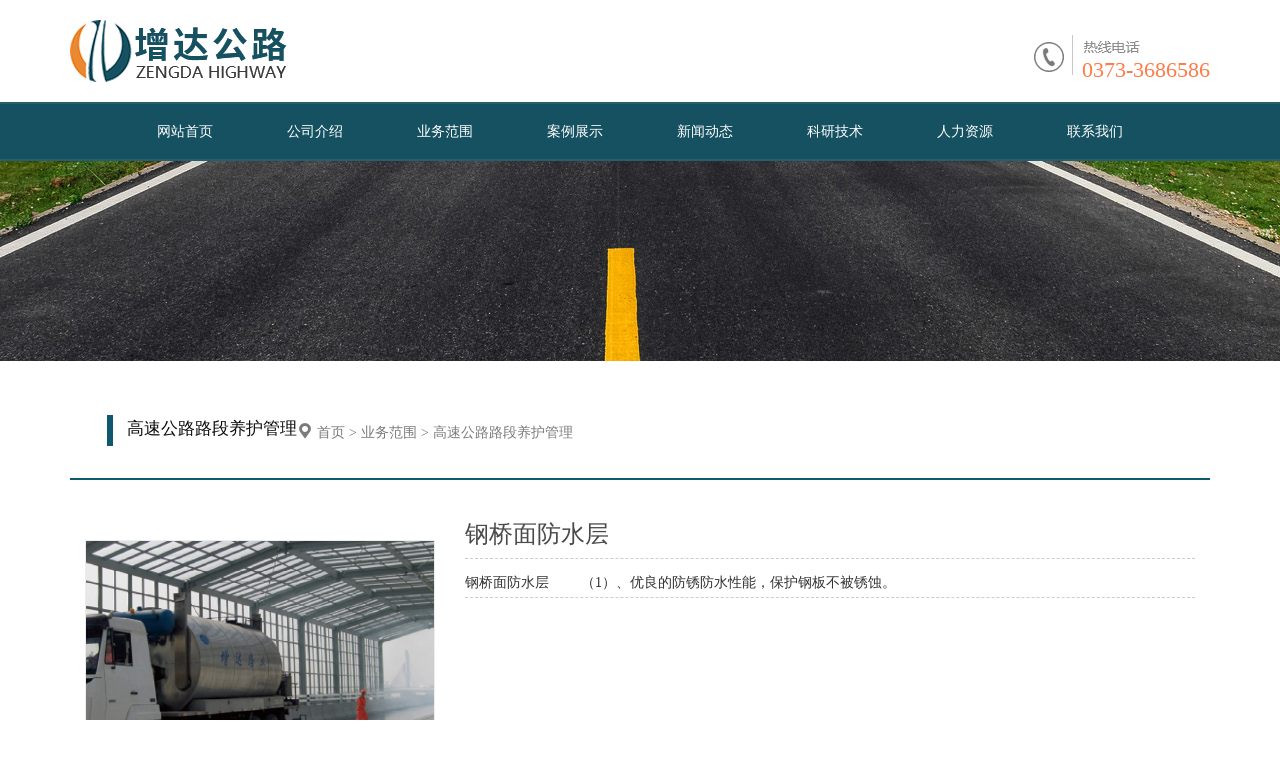

--- FILE ---
content_type: text/html; charset=utf-8
request_url: http://chnzengda.com/product/12_50
body_size: 3923
content:
<!DOCTYPE HTML>
<html>
<head>
    <meta charset="UTF-8">
<title>钢桥面防水层 - 高速公路路段养护管理-业务范围 - 河南省增达公路养护管理有限公司</title>
<meta name="keywords" content="河南省增达公路养护管理有限公司|下封层|雾封层|碎石封层">
<meta name="description" content="河南省增达公路养护管理有限公司是一家以**技术为先导，以公路新材料、新工艺、新机械的研发为依托，从事高等级公路养护施工和养护管理的**化公司。">
<meta name="viewport" content="width=device-width, initial-scale=1, maximum-scale=1, user-scalable=no">

<script src="/App/Home/View/Default/Public/Js/jquery.js"></script>
<script src="/App/Home/View/Default/Public/Js/unslider.min.js"></script>
<script src="/App/Home/View/Default/Public/Js/jquery.superslide.2.1.1.js"></script>
<script src="/App/Home/View/Default/Public/Js/bottom_scroll.js"></SCRIPT>
<link rel="stylesheet" type="text/css" href="/App/Home/View/Default/Public/Js/fancybox/jquery.fancybox-1.3.4.css" />
<script type="text/javascript" src="/App/Home/View/Default/Public/Js/fancybox/jquery.fancybox-1.3.4.js"></script>
<link href="https://cdn.bootcss.com/Swiper/4.3.0/css/swiper.css" rel="stylesheet">
<script src="https://cdn.bootcss.com/Swiper/4.3.0/js/swiper.js"></script>
<link rel="stylesheet" type="text/css" href="//at.alicdn.com/t/font_840742_okg2jmftkh.css">
<script>
	$(function() {
		$(".mesmore").fancybox();
	})
</script>
<!-- 最新版本的 Bootstrap 核心 CSS 文件 -->
<link rel="stylesheet" href="/App/Home/View/Default/Public/Js/bootstrap/css/bootstrap.css">
<!-- 可选的 Bootstrap 主题文件（一般不用引入） -->
<link rel="stylesheet" href="/App/Home/View/Default/Public/Js/bootstrap/css/bootstrap-theme.min.css">
<!-- 最新的 Bootstrap 核心 JavaScript 文件 -->
<script src="/App/Home/View/Default/Public/Js/bootstrap/js/bootstrap.min.js"></script>
<link rel="stylesheet" href="/App/Home/View/Default/Public/Css/some.css">
<link rel="stylesheet" href="/App/Home/View/Default/Public/Css/font-awesome.min.css">
<link href="/App/Home/View/Default/Public/Css/nav_sytle.css" rel="stylesheet">
<script src="/App/Home/View/Default/Public/Js/nav.js"></script>


<link rel="stylesheet" href="/App/Home/View/Default/Public/Css/global.css">


    <style>
     #content_zy{padding-top: 30px;}
    #content_zy .article table {
        width: 100% !important;
    }
    #content_zy .article table td {
        border: 1px solid #efefef;
        text-align: center !important;
    }
    #content_zy .article img {
        max-width: 100%;
        height: auto;
    }
    </style>
</head>
<body>
    <div id="top_index" class="container">
    <div id="logo1" class="hidden-md hidden-lg">
        <a href="/"><img src="/App/Home/View/Default/Public/Image/logo-mini.png" alt="河南省增达公路养护管理有限公司" /></a>
    </div>
    <button class="right hidden-md hidden-lg"><i class="fa fa-fw fa-list-ul fa-2x" style="color:#165161; "></i></button>
    <div class="bgDiv hidden-md hidden-lg"></div>
    <div class="rightNav hidden-md hidden-lg">
        <span><a href="/">网站首页</a></span>
        <span><a href="/company">公司介绍</a></span>
        <span><a href="/product">业务范围</a></span>
        <span><a href="/news/7">案例展示</a></span>
        <span><a href="/news/4">新闻动态</a></span>
        <span><a href="/news/8">科研技术</a></span>
        <span><a href="/jobs">人力资源</a></span>
        <span><a href="/contact">联系我们</a></span>
    </div>
    <div id="logo" class="visible-md visible-lg">
        <a href="/"><img src="/App/Home/View/Default/Public/Image/logo.png" alt="河南省增达公路养护管理有限公司" /></a>
    </div>
    <div id="top_tel" class="visible-md visible-lg">0373-3686586</div>
</div>
<div id="nav_bj" class="visible-md visible-lg">
    <div id="nav" class="container">
        <a href="/">网站首页</a>
        <a href="/company">公司介绍</a>
        <a href="/product">业务范围</a>
        <a href="/news/7">案例展示</a>
        <a href="/news/4">新闻动态</a>
        <a href="/news/8">科研技术</a>
        <a href="/jobs">人力资源</a>
        <a href="/contact">联系我们</a>
    </div>
</div>

   <div class="bannerzy"></div>


    <div class="main container nopadding">
     
        <div id="main_right" class="col-md-12 col-sm-12">
            <div class="index_title">
                <div class="left">高速公路路段养护管理</div>
                <div class="right">
                    <i class="iconfont  icon-zuobiao"></i> <a href="/">首页</a> > <a href="/product" title="业务范围">业务范围</a> > <a href="/product/12" title="高速公路路段养护管理">高速公路路段养护管理</a>                </div>
            </div>


            <div id="content_zy" >
                <div class="product_left col-lg-4 col-sm-12" style="margin-bottom: 45px;">
                    <!-- Swiper -->
                    <div class="swiper-container">
                        <div class="swiper-wrapper">
                            <div class="swiper-slide"><img alt="钢桥面防水层" src="/Uploads/5c29863d2b445.jpg"></div>                                                                                                                                                                    </div>
                        <div class="swiper-pagination"></div>
                    </div>
                    <script>
                    var swiper = new Swiper('.swiper-container', {
                        pagination: {
                            el: '.swiper-pagination',
                        },
                    });
                    </script>
                </div>


                <div class="product_right  col-lg-8 col-xs-12">
                    <div class="pro_name1">钢桥面防水层</div>
                    <div id="cpms">
                        <p>钢桥面防水层&nbsp;&nbsp;&nbsp;&nbsp;&nbsp;&nbsp;&nbsp;&nbsp;（1）、优良的防锈防水性能，保护钢板不被锈蚀。&nbsp;&nbsp;&nbsp;&nbsp</p>
                    </div>
                </div>



              <div class="clear"></div>
              <div class="index_title">
                <div class="left">详细说明</div>
              </div>
                <div class="clear"></div>
                <div class="article" id="tab1">
                    <p>钢桥面防水层</p><p>&nbsp;&nbsp;&nbsp;&nbsp;&nbsp;&nbsp;&nbsp;&nbsp;（1）、优良的防锈防水性能，保护钢板不被锈蚀。</p><p>&nbsp;&nbsp;&nbsp;&nbsp;&nbsp;&nbsp;&nbsp;&nbsp;（2）、优良的层间结合性能，确保钢板与铺装层之间的有效联结。</p><p>&nbsp;&nbsp;&nbsp;&nbsp;&nbsp;&nbsp;&nbsp;&nbsp;（3）、优良的抗疲劳开裂性能，抵御行车荷载作用下钢板产生的反复拉、压应&nbsp;&nbsp;&nbsp;&nbsp;变。</p><p>&nbsp;&nbsp;&nbsp;&nbsp;&nbsp;&nbsp;&nbsp;&nbsp;（4）、优良的抗水损害能力，结构本身具有很好的防水功能。&nbsp;</p><p><img src="/Uploads/image/20181025/1540460778267106.jpg" style=""/></p><p><img src="/Uploads/image/20181025/1540460778399873.jpg" style=""/></p><p><br/></p>                </div>
                <div class="clear"></div>
                <ul id="prev_next">
                    <li>上一篇：<a href="/product/12_51">应力吸收层</a></li>
                    <li>下一篇：<a href="/product/12_39">低噪音微表处技术</a></li>
                </ul>
            </div>
        </div>
    </div>
         <div id="ysbj" style="margin-top: 45px;">

    <div class="main container nopadding" style="overflow: visible;">

  <div class="title_index">

                    <b>选择增达公路养护四大保障</b>

                    <i></i>

                </div>



                        <div id="ysnr" class="container">

            <div class="font col-md-3 col-sm-6 col-xs-12">

                <div class="bt1"><i class="iconfont icon-xin"></i></div>

                <div class="bt2"><span class="bt22">01</span></div>

                <div class="bt3">创新新技术</div>

                <div class="bt4"></div>

                <div class="bt5">依托公路新材料、新工艺 

新机械的研发，自建研发实验室

                </div>

            </div>

            <div class="font col-md-3 col-sm-6 col-xs-12">

                <div class="bt1"><i class="iconfont icon-fuwu"></i></div>

                <div class="bt2"><span class="bt22">02</span></div>

                <div class="bt3">周到服务</div>

                <div class="bt4"></div>

                <div class="bt5">严格要求,做硬品质产品

交货快捷 价格合理 服务完善的原则  



                </div>

            </div>

            <div class="font col-md-3 col-sm-6 col-xs-12">

                <div class="bt1"><i class="iconfont icon-baozheng"></i></div>

                <div class="bt2"><span class="bt22">03</span></div>

                <div class="bt3">质量保证</div>

                <div class="bt4"></div>

                <div class="bt5">采用知名材料供应商提供材料进行施工,15道施工质检程序

                </div>

            </div>

            <div class="font col-md-3 col-sm-6 col-xs-12">

                <div class="bt1"><i class="iconfont icon-zuanshi"></i></div>

                <div class="bt2"><span class="bt22">04</span></div>

                <div class="bt3">**团队</div>

                <div class="bt4"></div>

                <div class="bt5">施工从业人员行业经验平均6年以上，技术团队全程跟踪

                </div>

            </div>

            <div class="clear" style="margin-bottom: 20px;"></div>

        </div>

    </div>

</div>
 <div class="blue">
         <div id="ysbjs">
        <div class="main container nopadding" style="overflow: visible;">
             <div class="title_index">
                    <b>公路新材料、新工艺、新机械的研发-科研技术</b>
                    <i></i>
                </div>
            <div id="ysnrs" class="container">
                <div class="fonts col-md-6 col-sm-12 col-xs-12 nopadding">
                    <a href="/news/8_41">
                    <div class="col-md-4 col-sm-3 col-xs-3">
                        <img src="/Uploads/5bd271809087d.jpg" alt="****实验仪器" />                      </div>
                    <div class="col-md-8 col-sm-8 col-xs-8">
                        <div class="c1">****实验仪器</div>
                        <div class="cl"></div>
                        <div class="c2">　　我司拥有**的加工设备，雄厚的设计、开发和制造于一体的加工能力，机器精密部件均由大型加工中心完成。是目前国内生产公路</div>
                    </div>
                    </a>
                </div><div class="fonts col-md-6 col-sm-12 col-xs-12 nopadding">
                    <a href="/news/8_40">
                    <div class="col-md-4 col-sm-3 col-xs-3">
                        <img src="/Uploads/5bd271806fd51.jpg" alt="****实验仪器" />                      </div>
                    <div class="col-md-8 col-sm-8 col-xs-8">
                        <div class="c1">****实验仪器</div>
                        <div class="cl"></div>
                        <div class="c2">　　我司拥有**的加工设备，雄厚的设计、开发和制造于一体的加工能力，机器精密部件均由大型加工中心完成。是目前国内生产公路</div>
                    </div>
                    </a>
                </div><div class="fonts col-md-6 col-sm-12 col-xs-12 nopadding">
                    <a href="/news/8_39">
                    <div class="col-md-4 col-sm-3 col-xs-3">
                        <img src="/Uploads/5bd2717fecb7f.jpg" alt="****实验仪器" />                      </div>
                    <div class="col-md-8 col-sm-8 col-xs-8">
                        <div class="c1">****实验仪器</div>
                        <div class="cl"></div>
                        <div class="c2">　　我司拥有**的加工设备，雄厚的设计、开发和制造于一体的加工能力，机器精密部件均由大型加工中心完成。是目前国内生产公路</div>
                    </div>
                    </a>
                </div><div class="fonts col-md-6 col-sm-12 col-xs-12 nopadding">
                    <a href="/news/8_38">
                    <div class="col-md-4 col-sm-3 col-xs-3">
                        <img src="/Uploads/5bd2717eebd78.jpg" alt="****实验仪器" />                      </div>
                    <div class="col-md-8 col-sm-8 col-xs-8">
                        <div class="c1">****实验仪器</div>
                        <div class="cl"></div>
                        <div class="c2">　　我司拥有**的加工设备，雄厚的设计、开发和制造于一体的加工能力，机器精密部件均由大型加工中心完成。是目前国内生产公路</div>
                    </div>
                    </a>
                </div>                <div class="clear" style="margin-bottom: 20px;"></div>
            </div>
        </div>
    </div>
    </div>
    <!-- class="visible-md visible-lg" -->

<div id="end_nr_bj">

    <div class="main container ">

        <div class="col-md-3 col-sm-12  visible-md visible-lg">

            <div class="end_lefts">

                <img src="/App/Home/View/Default/Public/Image/wechat.png" alt="河南省增达公路养护管理有限公司">

                <i>全国热线电话：</i>

                <span>0373-3686586</span>

            </div>

        </div>

        <div class="col-md-9 col-sm-12">

            <div id="end_links">

                <span>LINKS</span><i>友情链接：　　</i>

                <li><a href="//www.baidu.com" target="_blank">百度一下</a></li>

            </div>

            <div id="end_nav">

                <a href="/">网站首页</a>

                <a href="/company">公司介绍</a>

                <a href="/product">业务范围</a>

                <a href="/news/7">案例展示</a>

                <a href="/news/4">新闻动态</a>

                <a href="/news/8">科研技术</a>

                <a href="/news/10">人力资源</a>

                <a href="/contact">联系我们</a>

            </div>

            <div class="cl"></div>

            <div class="contact">

                <li>联系人：周先生</li>

             <!--   <li>电话：</li>-->

                <li>电话：0373-3686586</li>

                <li>地址：河南省新乡市经济技术开发区纬六路11号</li>



            </div>

        </div>

    </div>

    <div class="end-last">

        <div class="mains container">

            Copyright &copy; 河南省增达公路养护管理有限公司　版权所有 

            <a href="/admin/" target="_blank">[后台管理]</a>    <script type="text/javascript">var cnzz_protocol = (("https:" == document.location.protocol) ? " https://" : " http://");document.write(unescape("%3Cspan id='cnzz_stat_icon_1000017204'%3E%3C/span%3E%3Cscript src='" + cnzz_protocol + "s22.cnzz.com/z_stat.php%3Fid%3D1000017204%26show%3Dpic' type='text/javascript'%3E%3C/script%3E"));</script>



        </div>

    </div>

</div>

<div style="background-color: white; text-align: center; " > <p>备案号：<a style="color: black; font-size:14px;padding:0 15px;" href="https://beian.miit.gov.cn/" target="_blank">豫ICP备12025200号-1</a> </p></div>
</body>
</html>

--- FILE ---
content_type: text/css
request_url: http://at.alicdn.com/t/font_840742_okg2jmftkh.css
body_size: 2609
content:

@font-face {font-family: "iconfont";
  src: url('//at.alicdn.com/t/font_840742_okg2jmftkh.eot?t=1537167875089'); /* IE9*/
  src: url('//at.alicdn.com/t/font_840742_okg2jmftkh.eot?t=1537167875089#iefix') format('embedded-opentype'), /* IE6-IE8 */
  url('[data-uri]') format('woff'),
  url('//at.alicdn.com/t/font_840742_okg2jmftkh.ttf?t=1537167875089') format('truetype'), /* chrome, firefox, opera, Safari, Android, iOS 4.2+*/
  url('//at.alicdn.com/t/font_840742_okg2jmftkh.svg?t=1537167875089#iconfont') format('svg'); /* iOS 4.1- */
}

.iconfont {
  font-family:"iconfont" !important;
  font-size:16px;
  font-style:normal;
  -webkit-font-smoothing: antialiased;
  -moz-osx-font-smoothing: grayscale;
}

.icon-baozheng:before { content: "\e669"; }

.icon-xin:before { content: "\e60d"; }

.icon-zuanshi:before { content: "\e60c"; }

.icon-fuwu:before { content: "\e600"; }

.icon-zuobiao:before { content: "\e61b"; }

.icon-zuobiao-copy:before { content: "\e66a"; }



--- FILE ---
content_type: text/css
request_url: http://chnzengda.com/App/Home/View/Default/Public/Css/some.css
body_size: 365
content:
@media screen and (min-width:640px){
	.all{width:640px;margin:0 auto;}
	.rightnav{width:22.5em !important;}
	.afPopup{width:640px;}
		#sj_pro_index div{padding:0 2px;}

}


@media(max-width:768px){
	 #ssnr{line-height: 35px;height: 35px;}
	 .news_1nr ul li div{width: 100%;-webkit-box-sizing: border-box;
	 -moz-box-sizing: border-box;
	 box-sizing: border-box;padding:0 2%;height: auto;}
	 .news_1nr ul li{height: auto;}
	 .news_1nr ul li a{height: auto;overflow: hidden;}

}

@media (min-width:768px) and (max-width:920px){
}


@media (min-width:992px) and (max-width:1200px){
	#nav a{padding:0 20px;}
}


@media (max-width:640px){
	#sj_pro_index div{padding:0 2px;}
	.types li span{font-size: 12px;}
	.title_index b{font-size: 17px!important;}
	#gsjj_pic{padding:0!important;}

}


--- FILE ---
content_type: text/css
request_url: http://chnzengda.com/App/Home/View/Default/Public/Css/nav_sytle.css
body_size: 405
content:
.con{position: absolute; z-index: 0; top:3%; right:2%; width:12%;}
button{height:auto;float: left; background:none; border:none; outline: none;}
button:hover{outline: none;}
button:hover i{color: #fff;}


.rightNav span{display: inline-block; width: 96%; height: 50px; margin-left: 2%; line-height: 50px; border-bottom: 1px solid #1b5767; text-align: center;}
.rightNav span:hover{background-color: #124452;}
.rightNav a{color: #fff;font-size: 17px;font-weight: lighter;}

.bgDiv{width: 100%; height: 100%; position:fixed; display: none; z-index: 99; bottom: 0;}
.leftNav{width: 50%; max-width: 400px; height: 100%; background-color: #165161; position: fixed; z-index: 999; top: 0; left: -50%;}
.rightNav{width: 50%; max-width: 400px; height: 100%; background-color: #165161; position: fixed; z-index: 999; top: 0; right: -50%;}


.upNav{width: 100%; height: 40%; background-color: #fff; position: fixed; z-index: 999; top: -40%;}
.downNav{width: 100%; height: 40%; background-color: #fff; position: fixed; z-index: 999; bottom: -40%;}


--- FILE ---
content_type: text/css
request_url: http://chnzengda.com/App/Home/View/Default/Public/Css/global.css
body_size: 7639
content:
html{ background:#fff; color:#666666; overflow-x:hidden;}
body,div,dl,dt,dd,ul,ol,li,h1,h2,h3,form,input,textarea,p{margin:0 auto;padding:0;}
img{border:0;}
ol,ul,li{list-style:none;}
h1,h2,h3{font-weight:normal;font-size:100%;}
q:before,q:after{content:'';}
abbr,acronym{border:0;font-variant:normal;}
sup{vertical-align:text-top;}
sub{vertical-align:text-bottom;}
input,textarea,select{font-weight:inherit;font-size:inherit;font-family:inherit;}
input,textarea,select{*font-size:100%;}
legend{color:#000;}
a{color:inherit;text-decoration:none!important;color: #333;}
/*******CSS reset*************/
body{font-size:14px; font-family:'微软雅黑';}
a{ color:#666666;}
a:hover{color:#ccc;}


/*******CSS reset*************/
.f12{font-size:12px;}
.f16{font-size:16px;}
.bold{font-weight:bold;}
.white{color:#fff;}
.left{float:left;}
.right{float:left;}
.fl{float:left;}
.fr{float:right;}
.mr{margin:0 auto;}
.ho{height: auto;overflow: hidden;}
.t_r{text-align:right;}
.clear{clear:both;}
.nopadding{padding-left:0!important; padding-right:0!important; }
.wot{white-space: nowrap;overflow: hidden;text-overflow: ellipsis;}
p{margin-bottom: 0px!important;}


.bannerzy{background: url('../Image/bannerzy.jpg') no-repeat top center;background-attachment: fixed;height: 200px;}


/** header **/
#top_line{ line-height: 34px; color: #ccc;font-size: 14px;}
#top_line_bj{ height: 34px; background: #000000; width:100%;}
#top_line_bj .right span{float: left;color: #f07e1b;}
#top_line_bj .right li{float: left;}
#top_line_bj .right li a{color: #ccc;padding:0 10px;}
#top_index{ max-width: 1200px; height:auto;position: relative;}
#logo{ float:left; padding:20px 0;}
#logo1 {display: block;height: auto;overflow: hidden;}
#logo1 a{display: block;width: 100%;height: 100%;}
#logo1{ text-align: center;width: 100%;}
#logo1 img{ max-width: 90%;display: block;float: left;}


.types{text-align: center;margin-bottom: 20px;}
.types li{display: inline-block;padding:0 5px;margin:5px 0px;}
.types li a{color: #fff;display: block;background: #165161;border-radius:3px;line-height: 30px;}
.types li a:hover{background: #eb8932;}
.types li span{display: block;padding:0 10px;}

.swiper-container{margin:30px auto;}


.relative{position:relative;}
.absolute{position:absolute;}
.rel_center{position:relative;}
.hidden{display:none;}
.jj_pic{ float:left; margin:0 10px 0 0;}
.nr_pic{ text-align:center; position:relative; width:100%;}
.red{ color:#f00; font-weight:bold; padding-left:10px;}
.nr_red{ color:#f00; font-weight:bold;}
.scale:hover img { transform: scale(1.1, 1.1);}
.scale img{ transition:transform 1s ease 0s}
#indexNews{ height: auto; overflow: hidden; margin-top: 10px;}
#indexNews li { height: 35px; line-height: 35px; background: url(../Image/xwicon.png) no-repeat left center; padding-left: 30px; border-bottom: 1px solid #d9d9d9; transition:0.3s all 0s linear; color: #575757;background-size: 12px 12px;}
#indexNews li a{ display: block; float: left; width: 75%; color: #585858; white-space: nowrap; text-overflow:ellipsis; overflow: hidden; transition:0.3s all 0s linear;}
.Newstime { float: right; color:#a9a9a9; font-size:0.8em;}
#indexNews li:hover a{ color: #0059d3;}
#indexNews li:hover{ border-bottom: 1px dashed #0059d3;}
#lxwm_nr { margin: 0 20px 20px;	font-size:14px;}
#lxwm_nr p { line-height: 35px; border-bottom: 1px dotted #ccc;	padding-left: 20px;}
#prev_next{ border-top:1px solid #f0f0f0; margin-top:10px; padding-top:5px;}
#prev_next li{ padding-left:10px; height:30px; line-height:30px;font-size: 14px;}
#prev_next li a{font-size: 14px;}
.imgB { width: 100%;  top: 0; left: 0; position: relative;  opacity: 1;}
.imgT { width: 100%;top: 0;left: 0; position: absolute;-webkit-transform: scale(5);
    -moz-transform: scale(5);
    -ms-transform: scale(5);
    -o-transform: scale(5);
    transform: scale(5);
    -webkit-transition: all 0.3s;
    -moz-transition: all 0.3s;
    -o-transition: all 0.3s;
    transition: all 0.3s;
    opacity: 0;
}
#cpnr li:hover .imgT{
    opacity: 0.5;
    -webkit-transform: scale(1);
    -moz-transform: scale(1);
    -ms-transform: scale(1);
    -o-transform: scale(1);
    transform: scale(1);
}

#con_lx{ height:auto; padding: 0 !important; overflow:hidden;  font-size:14px; margin-bottom:2%;padding-left: 30px;}
#con_lx p{ border-bottom:1px dotted #ccc; line-height:45px; transition:0.3s all 0s linear;font-size: 17px;}
#con_lx p:hover{  border-bottom:1px solid #ccc;}




#top_index .right{top:3vw;right: 2%; position: absolute;}
#top_pic{ float: left; padding: 30px 0 0 100px;}
#top_tel{ float: right; min-height: 60px; background: url(../Image/tel.png) no-repeat left top; text-align: right; padding: 20px 0 0 48px; color: #fe7c49; font-size: 22px; font-family: impact; line-height: 30px;margin-top: 35px;}


#nav_bj{ width:100%;background: #165161;border:2px solid #275e6d;border-left:none;border-right: none;}
#nav{ height: 55px;text-align: center;}
#nav a{display: inline-block; color: #fff; font-size: 14px;line-height: 55px; text-align: center; transition: 0.3s;padding:0 35px;}
#nav a:hover{background: #eb8932;}



/* 新闻动态 */

.news_1nr{width:100%; margin:0 auto;}
.news_1nr ul li{margin:0 0 45px 0; position:relative; padding:9px 16px 0 0; border:1px solid #c4c4c4; width:100%;}
.news_1nr ul li span{width:15%; height:120px; overflow:hidden; float:left; border-bottom:3px solid #165161; color:#ffffff; text-align:center; background:#0e596e; position:absolute; top:-1px; left:8px;transition: all 0.4s;}
.news_1nr ul li span h1{font-size:30px; font-family:Impact; line-height:42px; padding:20px 0 10px 0; display:block;margin:0 auto;}
.news_1nr ul li a{width:100%; height:100px;display:block; font-size:15px;}
.news_1nr ul li div{width:80%; float:right;height: 75px;overflow: hidden;color: #000}
.news_1nr ul li div p{line-height:24px; font-size:13px;overflow: hidden;}
.news_1nr ul li:hover{background:#f2f2f2;}
.news_1nr ul li:hover span{background:none; border-bottom:0px; color:#0e596e;transition: all 0.4s;}




/* 左侧分类 */


.type_s{background: #165161;}
.type_so{width: 100%;height: auto;overflow: hidden; background: #165161;line-height: 4.5rem;padding:0 10px;color: #fff;font-weight: bold;font-size: 1.7rem;}
.type_so a{color: #fff;display: block;width: 100%;height: 100%;}
.type_so a:hover{outline: none;background: none;color: #fff;}
.type_so a:focus{color: #fff;}
.type_s li{width: 100%;float: left;line-height: 4.5rem;padding:0 10px;border-bottom: 2px solid #144b5a;}
.type_s li a{color: #fff;font-weight: bold;font-size: 1.7rem;display: block;width: 100%;height: 100%;}


.type_st{-webkit-transition: -webkit-transform .2s;	transition: transform .2s;	-webkit-transform: translate3d(0,100%,0);	transform: translate3d(0,100%,0);	visibility: hidden; height: 0; overflow: hidden;}


.type_st.show{  visibility: visible;-webkit-transform: translate3d(0,0,0);transform: translate3d(0,0,0); height: auto;}
.type_so .fa-angle-right{transition: all .2s;}
.type_so.show .fa-angle-right{ transform: rotate(90deg);display: block;}
.fa-angle-right{display: inline!important;line-height: 4.5rem!important;}



#rightnav{ display: none;}
#pageslide { 
	display:none; 
	width:22.25em;height:100%;
	background:#024794;
	position: fixed;top: 0; z-index: 999999;
}
.rightnav{
	z-index:9999 !important;
	width:50vw!important;height:100%;
	background:#024794;
	/*box-shadow: 10px 0 10px rgba(0, 0, 0,0.3 ) inset;*/
}
.rightnav > *{
	 padding-top:2.2em;
	 width: 74%; margin: 0 auto;
}
.nav-in a{
	color:#ffffff;
	font-size:1.25rem; line-height:3rem;
	text-align: center;
	display:block;
}
.nav-in a:visited{
	color:#fffffe;	
}
.nav-in li{
	text-align:center;
	padding:0;
	overflow: hidden;
	border-bottom: 1px solid #fce10b;
}
.nav-in li:first-child{
	border-top: none;
}



#ssbj{height: 56px;position: relative;}
#ssnr{height: 56px;text-align: center;position: absolute;bottom: 28px;line-height: 56px;
background: rgba(5, 72,150, 0.7);}
.ssnrs{width: 70%;float: left;height: 100%;overflow: hidden;}
.ssnrs span{display: block;float: left;padding-left: 10px;color: #f07e1b;}
.ssnrs li{display: block;float: left;margin-right: 5px;}
.ssnrs li a{color: #fff;}


#ssnr1{ float: right;margin-top: 13px;}
#ssnr1 p{ color: #fff; padding-top: 5px;font-size: 12px;text-align: left;text-indent: 5px;}
#ssnr1 p a{ color: #fff; padding-right: 10px;}
#ssnr1 p a:hover{ color: #ff0;}
.ss{ width:278px; height:30px;}
.sou_left{float:left; background: #01479f; border: 1px solid #01479f; width:235px; height:30px; text-align:left; color:#fff; line-height:30px; padding-left:10px;outline: none;}
.ss_pic{ float:right;}


/** footer **/

#end_nr_bj{ background: #165161; width: 100%; height: auto; overflow: hidden; border-top:3px solid #275e6d;}
#end_nr_bj .main{padding:0px;margin:0px auto;padding-bottom: 30px;}
#end_nr_bj .main .left{ color: #fff; line-height: 20px !important;}
#end_nr_bj .main .left a{ color: #fff; font-weight: normal !important;}
#end_nr_bj .main .left a:hover{ color: #ff0;}



#end_links {padding:20px 0;border-bottom: 1px solid #828282;}
#end_links span{color: #e97e12;font-weight: bold;float: left;font-size: 36px; font-weight: bold;vertical-align:bottom;display: table-cell;}
#end_links i{color: #fff;display: block;font-style: normal;float: left;color: #fff;vertical-align:bottom;display: table-cell;}
#end_links li a{color: #fff;}
#end_links li:hover a{color: #03499b;}

#end_nr_bj .contact{padding-top: 15px;}
#end_nr_bj .contact li{line-height: 29px;color: #fff;font-size: 17px;font-weight: lighter;}








#end_nav{ line-height: 45px; height: auto;overflow: hidden;}
#end_nav a{ display: block; width:auto; font-size: 17px; float: left; line-height: 57px; color: #fff;font-weight: lighter;margin:0 18px;}

#end_sj{ background: #1b1b1b; width: 100%; height: auto; overflow: hidden; border-bottom: 5px solid #0059d3; text-align: center; color: #fff; padding: 2% 0 2%;}
#end_sj a{ color: #fff;}


.end-last{background: #333;  line-height: 40px;color: #626161;text-transform : uppercase;}
.end-last a{color: #626161;display: block;float: right;}
.mains{ }


/** main **/ 
.main{ height:auto; overflow:hidden; padding: 2% 0 2%; line-height: 30px;}
.end_lefts{padding:10%;-webkit-box-sizing: border-box;
-moz-box-sizing: border-box;
box-sizing: border-box;background: #275e6d;color: #fff;}

.end_lefts img{display: block;width: 100%;}
.end_lefts i{font-style: normal;font-size: 18px;line-height: 35px;display: block;width: 100%;}
.end_lefts span{color: #fff;font-family: Impact;font-size: 30px;font-weight: bold;}
#pro_index{ text-align: center; padding: 0;}
#pro_index li{ display: inline-block;border: 1px solid #e9e9e9;height: 38px; text-align: center; line-height: 38px;
	margin:0 10px 2%;transition: 0.5s; width:90%;
}
#pro_index li a{ color: #000;display: block;width: 100%;height: 100%;transition: 0.5s;font-size:14px;}
#pro_index li:hover{background-color: #0959b7;border-radius: 23px;}
#pro_index li:hover a{color: #fff;}




#fwzc3_box {
    width: 100%;
    overflow: hidden;
    background:#fff;
    padding: 0  0 50px 0;
    line-height: 40px;
    color: #727272;
    position: relative;
    font-weight: lighter;
}

#fwzc3_box .box {
    width: 100%;
    margin: 0 auto;
    position: relative;
    text-align: center;
}


#fwzc3_box .box .t1 {
    font-size: 40px;
    line-height: 50px;
    margin: 20px auto;
    color: #1c1717;
    vertical-align: top;
}

#fwzc3_box .box .t2 {
    font-size: 22px;
    line-height: 30px;
    margin: 30px auto;
    color: #494949;
    text-align: center;
}

#fwzc3_box .box .t2 span{
    font-size: 29px;
    color: #db3021;
    font-weight: bold;
}

#fwzc3_box .box .t3 {
    color: #898989;
    text-align: center;
    font-size: 16px;
    line-height: 30px;
}

#fwzc3_box .box ul{
    height: 68px;
    text-align: center;
    margin: 80px 0;
}

#fwzc3_box .box ul li{
    height: 66px;
    display: inline-block;
    border:1px solid #c3c1c1;
    padding:0 10px;
    font-size: 22px;
    color: #5e5f61;
    line-height: 68px;
    margin: 0 10px;
    
}

.usinfo{color:#717171;font-size:17px;line-height:35px;font-weight: lighter;margin-bottom: 40px;}
.usinfo li{line-height: 35px;color: #898989;padding:5px 10px;border-bottom: 1px solid #f5f5f5;border-radius:5px;}

.ads{padding:10px 0;width:100%;background:#0d4da3;color:#fff;}
.big-text2{z-index:3;color:#fff;text-align:center;text-transform:uppercase;font-weight:700;font-size:48px;margin:0 auto;}
.big-text2 i{font-style: normal;background: #ff6800;padding:5px 30px;}
.big-text2 span{vertical-align:bottom;font-size:73px;line-height: 73px;padding:0 20px;}









.index_title{height: auto; line-height:40px; width: 100%;padding:2% 5%; border-bottom: 2px solid #0e596e;overflow: hidden;}
.index_title .left{position: relative;color: #0a0a0a;font-size: 17px;}
.index_title .left:before{content:"";display:block;width: 6px;height: 31px; background: #0e596e;position: absolute;top:15%;left:-20px;}
.index_title .right{line-height: 45px;color: #7b7b7b;}
.index_title .right a{font-size:14px;color: #7b7b7b;}
.index_title .right i{color: #7b7b7b;}





#sj_pro_index{ text-align: center;}
#sj_pro_index li{ display: inline-block; text-align: center;border:1px solid #165161; width: 100%;border-bottom: 4px solid #165161; float:left; text-align:center; transition:all 0.3s linear 0s;
margin-bottom: 20px;}




#sj_pro_index li img{ max-width: 100%;}
#sj_pro_index li p{ line-height: 45px; text-align: center; font-size: 14px; white-space: nowrap; overflow: hidden; text-overflow: ellipsis;color: #000;transition: 0.5s;}
#sj_pro_index li:hover{border:1px solid #0074c6;border-bottom: 4px solid #0074c6;}
#sj_pro_index li:hover p{color: #0074c6;}
.img{ display: block; background: #f0f0f0; width: 100%; position: relative; overflow: hidden;}
.img:after{ content: ''; margin-top: 75%; display: block; width: 100%; }
.img img{ position: absolute; max-width: 110%; top:0; left: 0 }






#gg{ background: url(../Image/gg.jpg) no-repeat center; width: 100%; height: auto; padding: 2% 0;}
#gg .main{ width: 240px; color: #fff; padding: 10px 0 0 960px;}
#gg .main p{ font-size: 30px;}

.ljzx{ width: 110px; height: 40px; line-height: 38px; text-align: center; float: left; margin-top: 10px; border-radius: 5px; border: 2px solid #fea803; transition: 0.3s; color: #fff; background: #fea803;}
.ljzx:hover{ background: #fea803; border-radius: 0; border: 2px solid #fea803;}
#gg_1{ background: url(../Image/ysbj.jpg) no-repeat center top; width: 100%; height: auto; text-align: center; padding: 2% 0;}
#gg_1 img{ width: 90%;}
#gg_2{ background: url(../Image/gg111.jpg) no-repeat center top; width: 100%; height: auto;}
#gg_2 img{ width: 100%;}

.title_index{ width: 100%; text-align: center; padding: 3% 0;}
.title_index b{font-weight: bold;color: #3b3b3b;font-size: 30px;text-align: center;}
.title_index i{display: block;width: 78px;height: 4px;background: #165161;margin:15px auto;}




#ysbj{ background:#f2f2f6;width: 100%; height: auto; overflow: hidden;border-top:1px solid #cfcece;}
#ysnr{height: auto;text-align: center;}
#ysnr .font {-webkit-box-sizing: border-box;
-moz-box-sizing: border-box;
box-sizing: border-box;padding:20px;border:1px solid transparent;height: 440px;cursor:pointer}



.bt1{height: 120px; line-height: 120px;}
.bt1 i{font-size: 80px;color: #165161;}
.bt2 {width: 70px;height: 70px;-webkit-box-sizing: border-box;
-moz-box-sizing: border-box;
box-sizing: border-box;border:2px solid #fe7c49; margin:25px auto 15px;border-radius:70px;}
.bt2 .bt22{font-size: 24px;color: #fff;display: block;width: 60px; height: 60px; border-radius:60px;background: #fe7c49;line-height:60px;margin:3px;}
.bt3 {font-size: 22px; color: #3e3e3e;}
.bt4 {background: #fe7c49;width: 40px; height: 1px;margin:10px auto;}
.bt5 {color: #3e3e3e;font-size: 15px;line-height: 26px;}
#ysnr .font:hover .bt3{color: #165161;}
#ysnr .font:hover .bt1 i{color: #fe7c49;}

#ysnr .font:hover{border:1px solid #fe7c49;border-radius: 10px;transform:scale(1.02,1.02);}


#ysbjs{width: 100%; height: auto; overflow: hidden;}

#ysnrs .fonts {-webkit-box-sizing: border-box;
-moz-box-sizing: border-box;
box-sizing: border-box;padding:20px;border:1px solid transparent;cursor:pointer;font-weight: lighter;}
#ysnrs .fonts  img{display: block;width: 100%;}

#ysnrs .fonts .c1{font-size: 17px;}
#ysnrs .fonts a:hover {color: #000;}






#gg1{ background: url(../Image/gg1.jpg) no-repeat center; width: 100%; height: 240px;}
#gg1 .main{ padding: 50px 0 0;}
#gg1 .main .left{ color: #fff; padding-left: 20px; line-height: 25px;}
#gg1 .main .left p{ font-size: 30px;}




#marqueedivcontrol{width:720px; height:180px; overflow:hidden; margin: 0 auto; float:left;}
#marqueedivcontrol li{ float:left; overflow: hidden; width:226px; height:168px; border: 1px solid #ccc; margin-right:20px; text-align:center; transition:0.3s all 0s linear;}
#marqueedivcontrol li a{ display: block; overflow: hidden; width:224px; height:168px;}
#marqueedivcontrol li img{ max-width:224px; height:168px; }
.cpgd{width:1476px;}






.blue{ background: #ffffff; width: 100%; height: auto; overflow: hidden;}
#marqueedivcontrola ul{margin-bottom: 0px;}
#marqueedivcontrola{width:1200px; height:255px; overflow:hidden; margin: 0 auto; float:left;}
#marqueedivcontrola li{ float:left; overflow: hidden; width:289px; height:252px; margin-right:20px; text-align:center; transition:0.3s all 0s linear; border:1px solid #efefef;}
#marqueedivcontrola li a{ display: block;width:100%; height:245px;}
#marqueedivcontrola li p{padding:0px;color: #000}
#marqueedivcontrola li img{ width:289px; height:216px; }
.cpgda{width:2781px;}
#marqueedivcontrola li:hover { background: #03499b; color: #fff;}
#marqueedivcontrola li:hover a{ color: #fff;}
#marqueedivcontrola li:hover p{ color: #fff;}


#xwdt{}
.title{ height: 40px; line-height: 40px; background: #1b3266;}
.title .left{ background: #fea803; color: #fff; font-size: 17px; height: 40px; line-height: 40px; padding: 0 30px;font-weight: bold;}
.title .right{ color: #fff; padding-right: 30px;font-size: 14px;}
.title .right a{ color: #fff;}
.title .right a:hover{ color: #ff0;}



#cjwd{ }
#xw_pic{ }
#xw_pic img{ width: 100%;}
#xw_font{ line-height: 25px;}
#xw_font a{ display: block; font-weight: bold; font-size: 16px; width: 100%; white-space: nowrap; overflow: hidden; text-overflow: ellipsis;color: #1b3266;}
#xw_font .Newstime{ float: none !important; font-size: 12px; color: #ccc; font-family: arial;}
#xw_font p{ color: #999; line-height: 23px;}

#in_news{width: 100%;height: auto; margin:0 auto;}
#in_news li{width: 100%;height: auto; margin:0 auto; padding-bottom: 2%;margin-bottom: 2%;border-bottom: dotted 1px #dcdcdc;position: relative;}
#in_news li .news_more{width: 30px;height: 30px;position: absolute;right: 0;top:0;}
#in_news li .news_more a{display: block;width: 30px;height: 30px;background: url(../images/news_more.png) center no-repeat;}
#in_news li .news_title{ text-align: left; line-height: 45px; font-weight: bold;color: #1b3266;font-size: 1.3em; white-space: nowrap;text-overflow:ellipsis;overflow: hidden; font-size:22px;}
#in_news li .news_info{ line-height: 25px; color: #4d4d4d;font-size: 1em;}
#in_news li .news_time{ line-height: 48px; text-align: center; font-weight: normal !important; border:solid 1px #ececec; color: #2e2e2e;font-size: 0.5em; padding: 0 !important; margin: 0 !important; height: 48px;}
#in_news li .right{ padding: 0 0 0 2% !important;}
#in_news li .news_time span{display: block; margin:0 auto; width: 100%; background: #1b3266; height: 54px;text-align: center;line-height: 54px;color: #fff;font-weight: bold;font-size: 28px; transition: 0.3s;}
#in_news li:hover .news_time span{background: #cf0006}
#in_news li:hover .news_title{color: #d91a04}
#in_news li a{display: block;}



/** sidebar **/
#sidebar{ padding: 0 !important;}
#main_right{}
#main_right .swiper-container{overflow: hidden;}
#main_right .swiper-slide{border:1px  solid #ececec;}
#main_right .swiper-slide img{display: block;width: 100%;border-bottom: 1px solid #ececec;}
#main_right .swiper-slide p{color: #747474;line-height: 45px;text-align: center;font-weight: lighter;font-size: 14px;}

#main_right .swiper-pagination-bullets{bottom: -48px;}


.content{ padding: 20px 0; line-height: 25px;}
#content_zy{ line-height: 32px;color: #333;font-size: 14px;}
#content_zy img{ max-width: 100%;}
#zi_banner{ width:1200px; height: 300px; background: url(../Image/banner.jpg) no-repeat center;}


#pro_title {height:105px;width: 100%;background: url('../Image/p-t.png')  no-repeat  top center;float: left;color: #fff;margin-bottom: 0px!important;}
.pro_t1{text-align: center;font-size: 24px;font-weight: bold;padding-top: 35px;}
.pro_t2{text-align: center;text-transform : uppercase;}



#pro_list{float: left;width: 100%;border:2px solid #0e596e;-webkit-box-sizing: border-box;
-moz-box-sizing: border-box;
box-sizing: border-box;margin-bottom: 0px!important;padding:10px 0 0 0;}
#pro_list li{ height:45px; line-height:45px;border-bottom: 1px solid #e9e9e9; font-size: 16px; transition: 0.3s;width: 90%;margin:1% 5%;}
#pro_list li a{ color: #1b1b1b;display: block;width: 100%;height: 100%;font-size:14px;text-indent: 30px;transition: 0.3s;}
#pro_list li:hover{}
#pro_list li:hover a{background-color: #0e596e;color: #fff;border-radius: 23px;}
#pro_list1 li{ height:45px; line-height:45px; background: #1b3266; text-align: center; transition: 0.3s; padding: 0 !important; margin-bottom: 2%;}
#pro_list1 li a{ color: #fff;display: block;width: 100%;height: 100%;}
#pro_list1 li:hover{ background: #fea803;}
#pro_list1 li:hover a{ color: #fff;}



#lxwm_left{ background: #eeeeee; padding: 20px 10px; color: #232323;font-size: 17px; font-weight: bold;float: left;}
#lxwm_left p{ font-family: impact; color: #fecf13; font-size: 32px;}
#zxzx{ height: 40px; background: #025ed6; text-align: center; line-height: 40px; font-size: 16px; color: #fff; margin-top: 10px;}
#zxzx a{ color: #fff;}





.product_left{}
.product_left img{ width: 100%;}
.product_right{float:right; line-height:2.0;  height:auto; overflow:hidden;}
.pro_namelb{ line-height:35px; background: #333; height: 35px; color: #fff; padding-left: 40px;}
#rx{ float:left; margin-top:30px; width: 450px;}
#rx p{ font-size:18px; font-weight: bold; color: #323232; border-bottom: 1px solid #c8c8c8;}
#ckxq1{ background:url(../Image/dg.png) no-repeat 30px center; height:34px; width:160px; line-height:34px; text-align:center; color:#5b5b5b; float:left; margin-top:15px; margin-right:10px; border: 1px solid #5b5b5b; padding-left: 20px; transition:0.3s all 0s linear;}
#ckxq2{ background:url(../Image/zx.png) no-repeat 15px center; height:34px; width:250px; line-height:34px; text-align:center; color:#5b5b5b; float:right; margin-top:15px; margin-right:10px; border: 1px solid #5b5b5b; padding-left: 20px; transition:0.3s all 0s linear;}
.pro_name1{ color:#4a4a4a; font-size:24px;text-align: left;}
#ckxq1:hover{ background: url(../Image/dg.png) no-repeat 30px center #666;}
#ckxq1:hover a{ color: #fff;}
#ckxq2:hover{ background: url(../Image/zx.png) no-repeat 15px center #666;}
#ckxq2:hover a{ color: #fff;}


#xw_bt1{ height:60px; background: #eeeeee;margin:10px 0;}
#xw_bt1 a{ width:155px; height:60px; text-align:center; line-height:60px; display:block; float:left; color:#000; font-size:15px;  transition:0.3s all 0s linear;color: #232222;}

#xw_bt1 a span{}
#xw_bt1 a.current{background: none !important;  padding: 0 !important;}


.article{ padding:10px; line-height:2.0;}
#xw_bt1 .xw_gc:hover{ border-top: 4px solid #323232;}
.pro2 li{float:left; margin:0 1px 0; width:110px; height:72px; text-align:center;}
.pro2 img{ width:108px; height:70px; border: 1px solid #dddddd; transition:0.3s all 0s linear;}
.pro2 a{color:#000; font-size:12px;}
.pro2 li:hover img{ border: 1px solid #39354c; }
.dgnr{ background: url(../Image/dgpic.png) no-repeat right center; line-height: 2.0; padding: 20px 0 30px; color: #999999;}
#cpms{ border-bottom: 1px dashed #ccc; border-top: 1px dashed #ccc; padding: 10px 0 0; margin-bottom: 40px;}
#cpms span{ color: #cc0000;}
#cpbt{ background: #025ed6; margin: 20px 0 10px; color: #fff; font-size: 24px; text-align:center; padding: 20px 0;}
#cpbt p{ font-family: arial;}
#marqueedivcontrols{width:235px; height:650px; background: #fff; overflow:hidden; margin:0 auto; text-align:center; }
#marqueedivcontrols li{ overflow: hidden; width:225px; height:220px; color: #000; text-align:center; transition:0.3s all 0s linear;}
#marqueedivcontrols li a{ display: block; overflow: hidden; width:225px; height:176px; margin-bottom: 5px; text-align:center; }
#marqueedivcontrols li img{ width:225px; height:176px; }
.cpgds{width:235px;}


#scroolZone li{ width:285px; height:265px; border-bottom: 2px solid #0074c6; float:left; margin:0 20px 20px 0; text-align:center; transition:all 0.3s linear 0s;}
#scroolZone li .imgbox{width:285px; height:214px;display: table-cell;vertical-align: middle;text-align: center;}

#scroolZone li img{max-width:285px; max-height:214px;}
#scroolZone li:hover{ border-bottom: 2px solid #ff9a00;}
#scroolZone li p{ height: 50px; line-height: 50px;}




#coms {height: auto;width: 100%; background: #f2f2f6;}
#gsjj{margin:20px auto;}
#gsjj_pic {margin:20px auto;padding:40px; background: #f2f2f6;}
#gsjj_pic img{display: block;width: 100%;}
#gsjj p img{margin:10px 0;display: block;}
#gsjj .content{ padding:20px; height: auto;overflow: hidden; line-height: 32px;font-weight: lighter;}
#gsjj .content a{display: inline-block;width: 111px; height: 30px; line-height: 30px; text-align: center; color: #3b3b3b; font-size: 14px; border:1px solid #3b3b3b;border-radius: 15px;}








#news-list {height: auto;width: 100%;}
.news-left-li-text{-webkit-box-sizing: border-box;
-moz-box-sizing: border-box;
box-sizing: border-box;padding:10px 15px;}

.news-left-li-img{}
.news-left-li a{color: #878787;}
.news-left-li-text-1{width: 100%;float: left;}
.news-left-li-text-11{float: left;font-size: 17px; font-weight: bold;}
.news-left-li-text-12{float: right;}
.news-left-li a:hover{color: #000;}
#news-right{margin-top:20px;}
.n-left{width: 15%; float: left; height: 100px;}
.n-right{width:100%;float: right;-webkit-box-sizing: border-box;
-moz-box-sizing: border-box;
box-sizing: border-box;padding:10px;}






#news-right li{height: 120px;width: 100%;float: left;margin:3px 0;transition: 0.5s;border-bottom: 1px dashed #efefef}
#news-right li:hover{
	box-shadow: 0 15px 30px rgba(0, 0, 0, 0.1);
    -webkit-transform: translate3d(0, -6px, 0);
    transform: translate3d(0, -6px, 0);
}
#news-right li .day{text-align: center;padding-top: 20px;color: #b7b6b6;font-size: 48px;text-align: center;font-weight: bold;height: 50px;display: block;}
#news-right li .year{text-align: center;color: #323030;font-size: 16px;text-align: center;display: block;height: 20px;padding-top: 10px;}






.n-right-1 {padding-top: 5px;line-height:28px;color: #6d6d6d;font-size: 17px;font-weight: bold;}
.n-right-2{width: 100%;height: 63px;overflow: hidden;color: #6c6c6c;}






/** zy **/ 
.n_detailCon{ height:auto!important; overflow:hidden!important; overflow:visible;}
.n_detailCon li{ width:100%; height:155px; margin:0 0 10px 0; padding: 10px 0; border-bottom: 1px dotted #ccc; }
.n_detailCon li a{ height:155px; width:100%; display:block; padding-top: 10px;}
.n_detailCon li a:hover{ background: #fffad8;}
.n_detailPic{ width:210px; float:left; margin-left:10px;}
.n_detailR{ width:680px; float:right; margin-right:10px;}
.n_detailTitle{ height:30px; width:100%;}
.n_detailTitle span{ font-size:16px; color:#000; display:block; float:left; font-weight:bold;}
.n_detailTitle small{ font-size:12px; float:right; display:block; color:#222222;}
.n_detailNr{ width:100%; padding:5px 0; line-height:25px; color:#6b6b6b;}
.n_time{ background:url(../Image/time.jpg) left no-repeat; text-indent:25px; line-height:25px; height:25px; color:#a8a8a8; font-size:16px;}

/************************************/
.page{width:99%; height: 30px; line-height: 30px;text-align: center; margin: 12px auto;font-size: 12px; clear:both;-moz-border-radius:3px;-khtml-border-radius:3px;-webkit-border-radius:3px;border-radius:3px;border: 1px solid #d2d4d6;}
.page a{display: inline-block;height: 20px;line-height: 20px;border: 1px solid #d2d4d6;padding: 0 2px;background: #FFF;color: #000;}
.page a:hover{background:#404040;color:#fff;border:none;height:20px;line-height:20px;padding:1px 3px;}
.page span.current {padding:3px 6px 3px 6px;height:18px;line-height:18px;background:#404040;color:#fff;}


/***************global*****************/
.pro{ padding-top: 2%;}
.pro li{ overflow:hidden; text-align:center;white-space:nowrap; margin-bottom: 20px; transition:all 0.3s linear 0s;border:1px solid #efefef;}
.pro li .li-img{ width:100%;background: #fff;position: relative; overflow: hidden;}
.pro li p{ line-height: 45px; text-overflow: ellipsis; white-space: nowrap; overflow: hidden;margin-bottom: 0!important;}
.pro1 li:hover{ background: #0959b7;}
.pro1 li:hover a{color:#fff;} 



.pro a{color:#444;}
.pro a:hover{color:#165161;} 
.pro .tent{line-height: 35px;}
.pro1{ padding-top: 2%;}
.pro1 li{ overflow:hidden; text-align:center; width: 100%; margin-bottom: 10vw; transition:all 0.3s linear 0s; border:1px solid #efefef;}
.pro1 li .li-img{ width:100%; background: #fff;}
.pro1 li img{ max-width:100%; height: auto;}
.pro1 li p{ line-height: 35px; text-overflow: ellipsis; white-space: nowrap; overflow: hidden;margin-bottom: 0!important;}

.pro1 a{color:#444;}
.pro1 a:hover{color:#fff;}


/*************index&goods**************/
.news{}
.news li{ height:45px;border-bottom:1px dotted #cdcdcd;text-indent:1em;line-height:45px; text-overflow: ellipsis; white-space: nowrap; overflow: hidden; }
.news li:before{color:#e40413;content:'■\00a0\00a0\00a0';vertical-align:2px;}
.news li:hover{background-color:#f6f6f6;}
.news li  a{color: #1b3266;font-size: 17px;}
.news a:hover{color:#da020d;}
/****************news*****************/
.news_title{color:#da020d;text-align:center;font-size:22px;padding:30px 0;}
.meta{color:#999;text-align:center;line-height:28px; border:1px solid #f0f0f0; background:#fbfbfb; margin-bottom:10px;border-radius: 3px;}
/***********news_info**************/
.jobs li{ height:auto; margin:23px 18px 18px 28px;border-bottom:1px dotted #666; position:relative;}
.jobs a{ position:absolute; right:0; top:0;float:right;width:71px;height:34px;color:#fff;text-align:center;line-height:34px; display:block; background:#f00;}
.jobs strong{color:#da020d;}
.jobs p{/*margin:6px 0 -134px 156px;*/line-height:35px;}
/***************jobs***************/
.rel_center{ text-align:center; left:50%;}
.pro_name{display:block;color:#da020d;text-align:center; font-size: 18px;}
.info_title{ height:35px;background:#ececec; margin-top: 20px;}
.info_title b{display:inline-block; padding: 0 20px; height:100%; border-right:1px solid #fff; background:#fea803; color:#fff; line-height:35px;}
.info_title a{margin:8px;width:15px;height:15px;background-position:0 -426px;}
/********goods_info&jobs_info*******/
.order_index{ margin-top: 20px;}
.order_index input{ border: none; border-bottom: 1px solid #e3e3e3; height: 40px; line-height: 40px; width: 300px; color: #666666; padding-left: 30px;}
.order_index textarea{ border: none; border-bottom: 1px solid #e3e3e3; background:url(../Image/ly4.png) no-repeat left 5px; padding-left: 30px; line-height: 30px; width: 1170px; margin-top: 30px; color: #666666;}
/**************order&message********/
#banner{position:relative;overflow:auto;}
#banner li {float:left;}
.banner .dots li.active {
background: #fff;
opacity: 1;
}
.banner .dots li {
display: inline-block;
width: 10px;
height: 10px;
margin: 0 4px;
text-indent: -999em;
border: 2px solid #fff;
border-radius: 6px;
cursor: pointer;
opacity: .4;
-webkit-transition: background .5s, opacity .5s;
-moz-transition: background .5s, opacity .5s;
transition: background .5s, opacity .5s;
}
.sitemap{ width:996px; float:left; /*border:3px solid #f0f0f0;*/ margin-top:10px; margin-bottom:10px;}
.m1{ height:20px; line-height:20px; margin-top:20px; margin-left:20px;}
.m2{ margin-left:20px; margin-top:20px; line-height:25px;}
.m2 span{ font-size:14px; font-weight:bold;}
.m2t{ border:1px solid #f0f0f0; width:800px; padding-left:4px; margin-top:2px; padding:10px; margin-bottom:20px;}
.m2t ul{}
.m2t ul li{ list-style-type:none; float:left; width:150px;}
.m2t ul li a:hover{ color:red}
.f{ float:right; margin-right:10px; _margin-top:7px;}

--- FILE ---
content_type: application/javascript
request_url: http://chnzengda.com/App/Home/View/Default/Public/Js/jquery.superslide.2.1.1.js
body_size: 4228
content:
/*!
 * SuperSlide v2.1.1 
 * 轻松解决网站大部分特效展示问题
 * 详尽信息请看官网：http://www.SuperSlide2.com/
 *
 * Copyright 2011-2013, 大话主席
 *
 * 请尊重原创，保留头部版权
 * 在保留版权的前提下可应用于个人或商业用途

 * v2.1.1：修复当调用多个SuperSlide，并设置returnDefault:true 时返回defaultIndex索引错误

 */

! function(a) {
	a.fn.slide = function(b) {
		return a.fn.slide.defaults = {
			type: "slide",
			effect: "fade",
			autoPlay: !1,
			delayTime: 200,
			interTime: 4000,
			triggerTime: 150,
			defaultIndex: 0,
			titCell: ".hd li",
			mainCell: ".bd",
			targetCell: null,
			trigger: "mouseover",
			scroll: 1,
			vis: 1,
			titOnClassName: "on",
			autoPage: !1,
			prevCell: ".prev",
			nextCell: ".next",
			pageStateCell: ".pageState",
			opp: !1,
			pnLoop: !0,
			easing: "swing",
			startFun: null,
			endFun: null,
			switchLoad: null,
			playStateCell: ".playState",
			mouseOverStop: !0,
			defaultPlay: !0,
			returnDefault: !1
		}, this.each(function() {
			var c = a.extend({}, a.fn.slide.defaults, b),
				d = a(this),
				e = c.effect,
				f = a(c.prevCell, d),
				g = a(c.nextCell, d),
				h = a(c.pageStateCell, d),
				i = a(c.playStateCell, d),
				j = a(c.titCell, d),
				k = j.size(),
				l = a(c.mainCell, d),
				m = l.children().size(),
				n = c.switchLoad,
				o = a(c.targetCell, d),
				p = parseInt(c.defaultIndex),
				q = parseInt(c.delayTime),
				r = parseInt(c.interTime);
			parseInt(c.triggerTime);
			var Q, t = parseInt(c.scroll),
				u = parseInt(c.vis),
				v = "false" == c.autoPlay || 0 == c.autoPlay ? !1 : !0,
				w = "false" == c.opp || 0 == c.opp ? !1 : !0,
				x = "false" == c.autoPage || 0 == c.autoPage ? !1 : !0,
				y = "false" == c.pnLoop || 0 == c.pnLoop ? !1 : !0,
				z = "false" == c.mouseOverStop || 0 == c.mouseOverStop ? !1 : !0,
				A = "false" == c.defaultPlay || 0 == c.defaultPlay ? !1 : !0,
				B = "false" == c.returnDefault || 0 == c.returnDefault ? !1 : !0,
				C = 0,
				D = 0,
				E = 0,
				F = 0,
				G = c.easing,
				H = null,
				I = null,
				J = null,
				K = c.titOnClassName,
				L = j.index(d.find("." + K)),
				M = p = -1 == L ? p : L,
				N = p,
				O = p,
				P = m >= u ? 0 != m % t ? m % t : t : 0,
				R = "leftMarquee" == e || "topMarquee" == e ? !0 : !1,
				S = function() {
					a.isFunction(c.startFun) && c.startFun(p, k, d, a(c.titCell, d), l, o, f, g)
				},
				T = function() {
					a.isFunction(c.endFun) && c.endFun(p, k, d, a(c.titCell, d), l, o, f, g)
				},
				U = function() {
					j.removeClass(K), A && j.eq(N).addClass(K)
				};
			if("menu" == c.type) return A && j.removeClass(K).eq(p).addClass(K), j.hover(function() {
				Q = a(this).find(c.targetCell);
				var b = j.index(a(this));
				I = setTimeout(function() {
					switch(p = b, j.removeClass(K).eq(p).addClass(K), S(), e) {
						case "fade":
							Q.stop(!0, !0).animate({
								opacity: "show"
							}, q, G, T);
							break;
						case "slideDown":
							Q.stop(!0, !0).animate({
								height: "show"
							}, q, G, T)
					}
				}, c.triggerTime)
			}, function() {
				switch(clearTimeout(I), e) {
					case "fade":
						Q.animate({
							opacity: "hide"
						}, q, G);
						break;
					case "slideDown":
						Q.animate({
							height: "hide"
						}, q, G)
				}
			}), B && d.hover(function() {
				clearTimeout(J)
			}, function() {
				J = setTimeout(U, q)
			}), void 0;
			if(0 == k && (k = m), R && (k = 2), x) {
				if(m >= u)
					if("leftLoop" == e || "topLoop" == e) k = 0 != m % t ? (0 ^ m / t) + 1 : m / t;
					else {
						var V = m - u;
						k = 1 + parseInt(0 != V % t ? V / t + 1 : V / t), 0 >= k && (k = 1)
					}
				else k = 1;
				j.html("");
				var W = "";
				if(1 == c.autoPage || "true" == c.autoPage)
					for(var X = 0; k > X; X++) W += "<li>" + (X + 1) + "</li>";
				else
					for(var X = 0; k > X; X++) W += c.autoPage.replace("$", X + 1);
				j.html(W);
				var j = j.children()
			}
			if(m >= u) {
				l.children().each(function() {
					a(this).width() > E && (E = a(this).width(), D = a(this).outerWidth(!0)), a(this).height() > F && (F = a(this).height(), C = a(this).outerHeight(!0))
				});
				var Y = l.children(),
					Z = function() {
						for(var a = 0; u > a; a++) Y.eq(a).clone().addClass("clone").appendTo(l);
						for(var a = 0; P > a; a++) Y.eq(m - a - 1).clone().addClass("clone").prependTo(l)
					};
				switch(e) {
					case "fold":
						l.css({
							position: "relative",
							width: D,
							height: C
						}).children().css({
							position: "absolute",
							width: E,
							left: 0,
							top: 0,
							display: "none"
						});
						break;
					case "top":
						l.wrap('<div class="tempWrap" style="overflow:hidden; position:relative; height:' + u * C + 'px"></div>').css({
							top: -(p * t) * C,
							position: "relative",
							padding: "0",
							margin: "0"
						}).children().css({
							height: F
						});
						break;
					case "left":
						l.wrap('<div class="tempWrap" style="overflow:hidden; position:relative; width:' + u * D + 'px"></div>').css({
							width: m * D,
							left: -(p * t) * D,
							position: "relative",
							overflow: "hidden",
							padding: "0",
							margin: "0"
						}).children().css({
							"float": "left",
							width: E
						});
						break;
					case "leftLoop":
					case "leftMarquee":
						Z(), l.wrap('<div class="tempWrap" style="overflow:hidden; position:relative; width:' + u * D + 'px"></div>').css({
							width: (m + u + P) * D,
							position: "relative",
							overflow: "hidden",
							padding: "0",
							margin: "0",
							left: -(P + p * t) * D
						}).children().css({
							"float": "left",
							width: E
						});
						break;
					case "topLoop":
					case "topMarquee":
						Z(), l.wrap('<div class="tempWrap" style="overflow:hidden; position:relative; height:' + u * C + 'px"></div>').css({
							height: (m + u + P) * C,
							position: "relative",
							padding: "0",
							margin: "0",
							top: -(P + p * t) * C
						}).children().css({
							height: F
						})
				}
			}
			var $ = function(a) {
					var b = a * t;
					return a == k ? b = m : -1 == a && 0 != m % t && (b = -m % t), b
				},
				_ = function(b) {
					var c = function(c) {
						for(var d = c; u + c > d; d++) b.eq(d).find("img[" + n + "]").each(function() {
							var b = a(this);
							if(b.attr("src", b.attr(n)).removeAttr(n), l.find(".clone")[0])
								for(var c = l.children(), d = 0; d < c.size(); d++) c.eq(d).find("img[" + n + "]").each(function() {
									a(this).attr(n) == b.attr("src") && a(this).attr("src", a(this).attr(n)).removeAttr(n)
								})
						})
					};
					switch(e) {
						case "fade":
						case "fold":
						case "top":
						case "left":
						case "slideDown":
							c(p * t);
							break;
						case "leftLoop":
						case "topLoop":
							c(P + $(O));
							break;
						case "leftMarquee":
						case "topMarquee":
							var d = "leftMarquee" == e ? l.css("left").replace("px", "") : l.css("top").replace("px", ""),
								f = "leftMarquee" == e ? D : C,
								g = P;
							if(0 != d % f) {
								var h = Math.abs(0 ^ d / f);
								g = 1 == p ? P + h : P + h - 1
							}
							c(g)
					}
				},
				ab = function(a) {
					if(!A || M != p || a || R) {
						if(R ? p >= 1 ? p = 1 : 0 >= p && (p = 0) : (O = p, p >= k ? p = 0 : 0 > p && (p = k - 1)), S(), null != n && _(l.children()), o[0] && (Q = o.eq(p), null != n && _(o), "slideDown" == e ? (o.not(Q).stop(!0, !0).slideUp(q), Q.slideDown(q, G, function() {
								l[0] || T()
							})) : (o.not(Q).stop(!0, !0).hide(), Q.animate({
								opacity: "show"
							}, q, function() {
								l[0] || T()
							}))), m >= u) switch(e) {
							case "fade":
								l.children().stop(!0, !0).eq(p).animate({
									opacity: "show"
								}, q, G, function() {
									T()
								}).siblings().hide();
								break;
							case "fold":
								l.children().stop(!0, !0).eq(p).animate({
									opacity: "show"
								}, q, G, function() {
									T()
								}).siblings().animate({
									opacity: "hide"
								}, q, G);
								break;
							case "top":
								l.stop(!0, !1).animate({
									top: -p * t * C
								}, q, G, function() {
									T()
								});
								break;
							case "left":
								l.stop(!0, !1).animate({
									left: -p * t * D
								}, q, G, function() {
									T()
								});
								break;
							case "leftLoop":
								var b = O;
								l.stop(!0, !0).animate({
									left: -($(O) + P) * D
								}, q, G, function() {
									-1 >= b ? l.css("left", -(P + (k - 1) * t) * D) : b >= k && l.css("left", -P * D), T()
								});
								break;
							case "topLoop":
								var b = O;
								l.stop(!0, !0).animate({
									top: -($(O) + P) * C
								}, q, G, function() {
									-1 >= b ? l.css("top", -(P + (k - 1) * t) * C) : b >= k && l.css("top", -P * C), T()
								});
								break;
							case "leftMarquee":
								var c = l.css("left").replace("px", "");
								0 == p ? l.animate({
									left: ++c
								}, 0, function() {
									l.css("left").replace("px", "") >= 0 && l.css("left", -m * D)
								}) : l.animate({
									left: --c
								}, 0, function() {
									l.css("left").replace("px", "") <= -(m + P) * D && l.css("left", -P * D)
								});
								break;
							case "topMarquee":
								var d = l.css("top").replace("px", "");
								0 == p ? l.animate({
									top: ++d
								}, 0, function() {
									l.css("top").replace("px", "") >= 0 && l.css("top", -m * C)
								}) : l.animate({
									top: --d
								}, 0, function() {
									l.css("top").replace("px", "") <= -(m + P) * C && l.css("top", -P * C)
								})
						}
						j.removeClass(K).eq(p).addClass(K), M = p, y || (g.removeClass("nextStop"), f.removeClass("prevStop"), 0 == p && f.addClass("prevStop"), p == k - 1 && g.addClass("nextStop")), h.html("<span>" + (p + 1) + "</span>/" + k)
					}
				};
			A && ab(!0), B && d.hover(function() {
				clearTimeout(J)
			}, function() {
				J = setTimeout(function() {
					p = N, A ? ab() : "slideDown" == e ? Q.slideUp(q, U) : Q.animate({
						opacity: "hide"
					}, q, U), M = p
				}, 300)
			});
			var bb = function(a) {
					H = setInterval(function() {
						w ? p-- : p++, ab()
					}, a ? a : r)
				},
				cb = function(a) {
					H = setInterval(ab, a ? a : r)
				},
				db = function() {
					z || (clearInterval(H), bb())
				},
				eb = function() {
					(y || p != k - 1) && (p++, ab(), R || db())
				},
				fb = function() {
					(y || 0 != p) && (p--, ab(), R || db())
				},
				gb = function() {
					clearInterval(H), R ? cb() : bb(), i.removeClass("pauseState")
				},
				hb = function() {
					clearInterval(H), i.addClass("pauseState")
				};
			if(v ? R ? (w ? p-- : p++, cb(), z && l.hover(hb, gb)) : (bb(), z && d.hover(hb, gb)) : (R && (w ? p-- : p++), i.addClass("pauseState")), i.click(function() {
					i.hasClass("pauseState") ? gb() : hb()
				}), "mouseover" == c.trigger ? j.hover(function() {
					var a = j.index(this);
					I = setTimeout(function() {
						p = a, ab(), db()
					}, c.triggerTime)
				}, function() {
					clearTimeout(I)
				}) : j.click(function() {
					p = j.index(this), ab(), db()
				}), R) {
				if(g.mousedown(eb), f.mousedown(fb), y) {
					var ib, jb = function() {
							ib = setTimeout(function() {
								clearInterval(H), cb(0 ^ r / 10)
							}, 150)
						},
						kb = function() {
							clearTimeout(ib), clearInterval(H), cb()
						};
					g.mousedown(jb), g.mouseup(kb), f.mousedown(jb), f.mouseup(kb)
				}
				"mouseover" == c.trigger && (g.hover(eb, function() {}), f.hover(fb, function() {}))
			} else g.click(eb), f.click(fb)
		})
	}
}(jQuery), jQuery.easing.jswing = jQuery.easing.swing, jQuery.extend(jQuery.easing, {
	def: "easeOutQuad",
	swing: function(a, b, c, d, e) {
		return jQuery.easing[jQuery.easing.def](a, b, c, d, e)
	},
	easeInQuad: function(a, b, c, d, e) {
		return d * (b /= e) * b + c
	},
	easeOutQuad: function(a, b, c, d, e) {
		return -d * (b /= e) * (b - 2) + c
	},
	easeInOutQuad: function(a, b, c, d, e) {
		return(b /= e / 2) < 1 ? d / 2 * b * b + c : -d / 2 * (--b * (b - 2) - 1) + c
	},
	easeInCubic: function(a, b, c, d, e) {
		return d * (b /= e) * b * b + c
	},
	easeOutCubic: function(a, b, c, d, e) {
		return d * ((b = b / e - 1) * b * b + 1) + c
	},
	easeInOutCubic: function(a, b, c, d, e) {
		return(b /= e / 2) < 1 ? d / 2 * b * b * b + c : d / 2 * ((b -= 2) * b * b + 2) + c
	},
	easeInQuart: function(a, b, c, d, e) {
		return d * (b /= e) * b * b * b + c
	},
	easeOutQuart: function(a, b, c, d, e) {
		return -d * ((b = b / e - 1) * b * b * b - 1) + c
	},
	easeInOutQuart: function(a, b, c, d, e) {
		return(b /= e / 2) < 1 ? d / 2 * b * b * b * b + c : -d / 2 * ((b -= 2) * b * b * b - 2) + c
	},
	easeInQuint: function(a, b, c, d, e) {
		return d * (b /= e) * b * b * b * b + c
	},
	easeOutQuint: function(a, b, c, d, e) {
		return d * ((b = b / e - 1) * b * b * b * b + 1) + c
	},
	easeInOutQuint: function(a, b, c, d, e) {
		return(b /= e / 2) < 1 ? d / 2 * b * b * b * b * b + c : d / 2 * ((b -= 2) * b * b * b * b + 2) + c
	},
	easeInSine: function(a, b, c, d, e) {
		return -d * Math.cos(b / e * (Math.PI / 2)) + d + c
	},
	easeOutSine: function(a, b, c, d, e) {
		return d * Math.sin(b / e * (Math.PI / 2)) + c
	},
	easeInOutSine: function(a, b, c, d, e) {
		return -d / 2 * (Math.cos(Math.PI * b / e) - 1) + c
	},
	easeInExpo: function(a, b, c, d, e) {
		return 0 == b ? c : d * Math.pow(2, 10 * (b / e - 1)) + c
	},
	easeOutExpo: function(a, b, c, d, e) {
		return b == e ? c + d : d * (-Math.pow(2, -10 * b / e) + 1) + c
	},
	easeInOutExpo: function(a, b, c, d, e) {
		return 0 == b ? c : b == e ? c + d : (b /= e / 2) < 1 ? d / 2 * Math.pow(2, 10 * (b - 1)) + c : d / 2 * (-Math.pow(2, -10 * --b) + 2) + c
	},
	easeInCirc: function(a, b, c, d, e) {
		return -d * (Math.sqrt(1 - (b /= e) * b) - 1) + c
	},
	easeOutCirc: function(a, b, c, d, e) {
		return d * Math.sqrt(1 - (b = b / e - 1) * b) + c
	},
	easeInOutCirc: function(a, b, c, d, e) {
		return(b /= e / 2) < 1 ? -d / 2 * (Math.sqrt(1 - b * b) - 1) + c : d / 2 * (Math.sqrt(1 - (b -= 2) * b) + 1) + c
	},
	easeInElastic: function(a, b, c, d, e) {
		var f = 1.70158,
			g = 0,
			h = d;
		if(0 == b) return c;
		if(1 == (b /= e)) return c + d;
		if(g || (g = .3 * e), h < Math.abs(d)) {
			h = d;
			var f = g / 4
		} else var f = g / (2 * Math.PI) * Math.asin(d / h);
		return -(h * Math.pow(2, 10 * (b -= 1)) * Math.sin((b * e - f) * 2 * Math.PI / g)) + c
	},
	easeOutElastic: function(a, b, c, d, e) {
		var f = 1.70158,
			g = 0,
			h = d;
		if(0 == b) return c;
		if(1 == (b /= e)) return c + d;
		if(g || (g = .3 * e), h < Math.abs(d)) {
			h = d;
			var f = g / 4
		} else var f = g / (2 * Math.PI) * Math.asin(d / h);
		return h * Math.pow(2, -10 * b) * Math.sin((b * e - f) * 2 * Math.PI / g) + d + c
	},
	easeInOutElastic: function(a, b, c, d, e) {
		var f = 1.70158,
			g = 0,
			h = d;
		if(0 == b) return c;
		if(2 == (b /= e / 2)) return c + d;
		if(g || (g = e * .3 * 1.5), h < Math.abs(d)) {
			h = d;
			var f = g / 4
		} else var f = g / (2 * Math.PI) * Math.asin(d / h);
		return 1 > b ? -.5 * h * Math.pow(2, 10 * (b -= 1)) * Math.sin((b * e - f) * 2 * Math.PI / g) + c : .5 * h * Math.pow(2, -10 * (b -= 1)) * Math.sin((b * e - f) * 2 * Math.PI / g) + d + c
	},
	easeInBack: function(a, b, c, d, e, f) {
		return void 0 == f && (f = 1.70158), d * (b /= e) * b * ((f + 1) * b - f) + c
	},
	easeOutBack: function(a, b, c, d, e, f) {
		return void 0 == f && (f = 1.70158), d * ((b = b / e - 1) * b * ((f + 1) * b + f) + 1) + c
	},
	easeInOutBack: function(a, b, c, d, e, f) {
		return void 0 == f && (f = 1.70158), (b /= e / 2) < 1 ? d / 2 * b * b * (((f *= 1.525) + 1) * b - f) + c : d / 2 * ((b -= 2) * b * (((f *= 1.525) + 1) * b + f) + 2) + c
	},
	easeInBounce: function(a, b, c, d, e) {
		return d - jQuery.easing.easeOutBounce(a, e - b, 0, d, e) + c
	},
	easeOutBounce: function(a, b, c, d, e) {
		return(b /= e) < 1 / 2.75 ? d * 7.5625 * b * b + c : 2 / 2.75 > b ? d * (7.5625 * (b -= 1.5 / 2.75) * b + .75) + c : 2.5 / 2.75 > b ? d * (7.5625 * (b -= 2.25 / 2.75) * b + .9375) + c : d * (7.5625 * (b -= 2.625 / 2.75) * b + .984375) + c
	},
	easeInOutBounce: function(a, b, c, d, e) {
		return e / 2 > b ? .5 * jQuery.easing.easeInBounce(a, 2 * b, 0, d, e) + c : .5 * jQuery.easing.easeOutBounce(a, 2 * b - e, 0, d, e) + .5 * d + c
	}
});

--- FILE ---
content_type: application/javascript
request_url: http://chnzengda.com/App/Home/View/Default/Public/Js/nav.js
body_size: 550
content:
$(function () {

    var left = $('.left');
    var right = $('.right');
    var down = $('.down');
    var up = $('.up');
    var bg = $('.bgDiv');
    var leftNav = $('.leftNav');
    var rightNav = $('.rightNav');
    var downNav = $('.downNav');
    var upNav = $('.upNav');

    showNav(left, leftNav, "left");
    showNav(right, rightNav, "right");
    showNav(up, upNav, "up");
    showNav(down, downNav, "down");


    function showNav(btn, navDiv, direction) {
        btn.on('click', function () {
            bg.css({
                display: "block",
                transition: "opacity .5s"
            });
            if (direction == "right") {
                navDiv.css({
                    right: "0px",
                    transition: "right 0.2s"
                });
            } else if (direction == "left") {
                navDiv.css({
                    left: "0px",
                    transition: "left 0.2s"
                });
            } else if (direction == "up") {
                navDiv.css({
                    top: "0px",
                    transition: "top 0.2s"
                });
            } else if (direction == "down") {
                navDiv.css({
                    bottom: "0px",
                    transition: "bottom 0.2s"
                });
            }


        });
    }

    $('span').each(function () {
        var dom = $(this);
        dom.on('click', function () {
            hideNav();
           /* alert(dom.text())*/
        });
    });


    bg.on('click', function () {
        hideNav();
    });

    function hideNav() {
        leftNav.css({
            left: "-50%",
            transition: "left .2s"
        });
        rightNav.css({
            right: "-50%",
            transition: "right .2s"
        });
        upNav.css({
            top: "-40%",
            transition: "top .2s"
        });
        downNav.css({
            bottom: "-50%",
            webkitTransition:"bottom .2s",
            oTransition:"bottom .2s",
            mozTransition:"bottom .2s",
            transition: "bottom .2s"
        });
        bg.css({
            display: "none",
            transition: "display 0.1s"
        });
    }
});